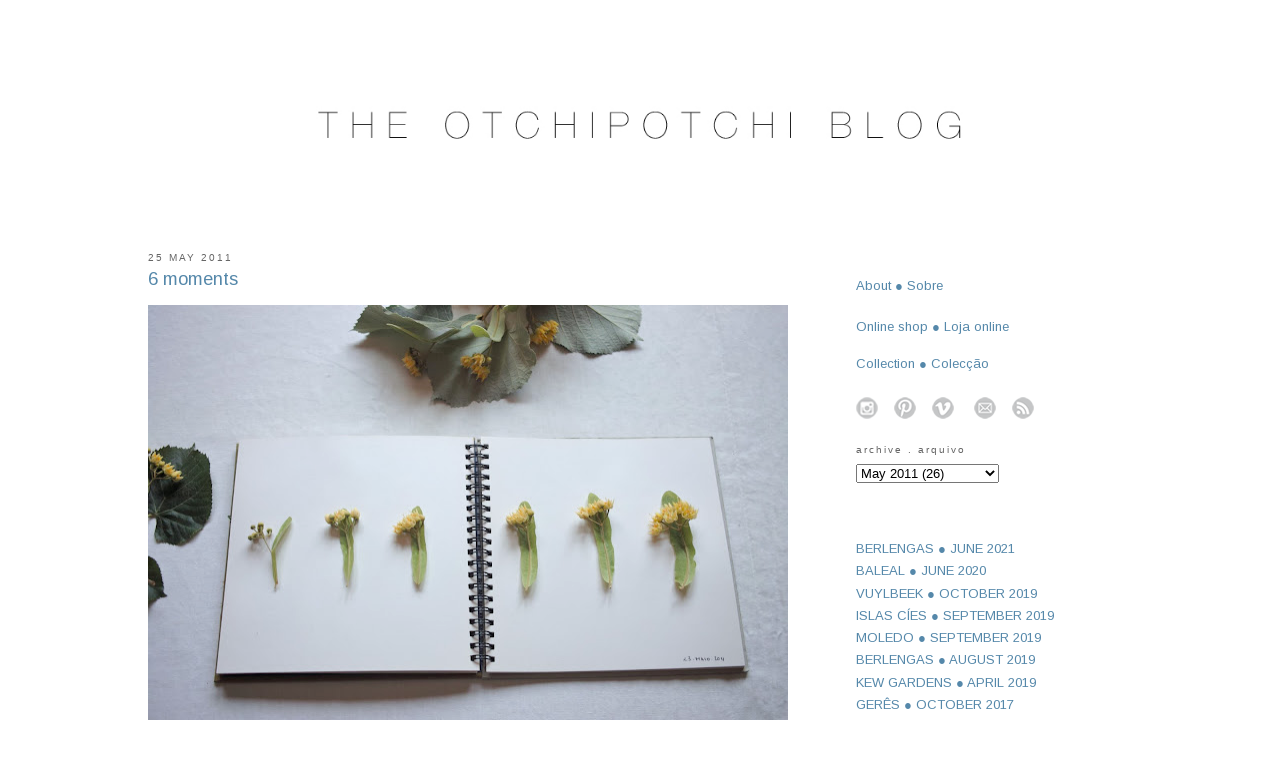

--- FILE ---
content_type: text/html; charset=UTF-8
request_url: http://www.otchipotchi.com/2011/05/6-moments.html
body_size: 11131
content:
<!DOCTYPE html>
<html dir='ltr' xmlns='http://www.w3.org/1999/xhtml' xmlns:b='http://www.google.com/2005/gml/b' xmlns:data='http://www.google.com/2005/gml/data' xmlns:expr='http://www.google.com/2005/gml/expr'>
<head>
<link href='https://www.blogger.com/static/v1/widgets/2944754296-widget_css_bundle.css' rel='stylesheet' type='text/css'/>
<meta content='text/html; charset=UTF-8' http-equiv='Content-Type'/>
<meta content='blogger' name='generator'/>
<link href='http://www.otchipotchi.com/favicon.ico' rel='icon' type='image/x-icon'/>
<link href='http://www.otchipotchi.com/2011/05/6-moments.html' rel='canonical'/>
<link rel="alternate" type="application/atom+xml" title="OTCHIPOTCHI - Atom" href="http://www.otchipotchi.com/feeds/posts/default" />
<link rel="alternate" type="application/rss+xml" title="OTCHIPOTCHI - RSS" href="http://www.otchipotchi.com/feeds/posts/default?alt=rss" />
<link rel="service.post" type="application/atom+xml" title="OTCHIPOTCHI - Atom" href="https://www.blogger.com/feeds/26519439/posts/default" />

<link rel="alternate" type="application/atom+xml" title="OTCHIPOTCHI - Atom" href="http://www.otchipotchi.com/feeds/8525395625767987328/comments/default" />
<!--Can't find substitution for tag [blog.ieCssRetrofitLinks]-->
<link href='https://blogger.googleusercontent.com/img/b/R29vZ2xl/AVvXsEi5biMOLlY1bze2V6Fc2EkCyoGTXZM-gsW2ItVVMtkeOUTFjhODSPBo39DLDP8XB_fU_RyH7Jb8sgCCziU6a12UURThSnetzO60CP83GVw6eWkkDbVtsQmy_LjZvd6jOikCHXee8Q/s640/SDIM5731.JPG' rel='image_src'/>
<meta content='http://www.otchipotchi.com/2011/05/6-moments.html' property='og:url'/>
<meta content='6 moments' property='og:title'/>
<meta content='      of a scented tilia ...   enjoy! *' property='og:description'/>
<meta content='https://blogger.googleusercontent.com/img/b/R29vZ2xl/AVvXsEi5biMOLlY1bze2V6Fc2EkCyoGTXZM-gsW2ItVVMtkeOUTFjhODSPBo39DLDP8XB_fU_RyH7Jb8sgCCziU6a12UURThSnetzO60CP83GVw6eWkkDbVtsQmy_LjZvd6jOikCHXee8Q/w1200-h630-p-k-no-nu/SDIM5731.JPG' property='og:image'/>
<title>
OTCHIPOTCHI: 6 moments
</title>
<style type='text/css'>@font-face{font-family:'Arimo';font-style:normal;font-weight:400;font-display:swap;src:url(//fonts.gstatic.com/s/arimo/v35/P5sfzZCDf9_T_3cV7NCUECyoxNk37cxcDRrBdwcoaaQwpBQ.woff2)format('woff2');unicode-range:U+0460-052F,U+1C80-1C8A,U+20B4,U+2DE0-2DFF,U+A640-A69F,U+FE2E-FE2F;}@font-face{font-family:'Arimo';font-style:normal;font-weight:400;font-display:swap;src:url(//fonts.gstatic.com/s/arimo/v35/P5sfzZCDf9_T_3cV7NCUECyoxNk37cxcBBrBdwcoaaQwpBQ.woff2)format('woff2');unicode-range:U+0301,U+0400-045F,U+0490-0491,U+04B0-04B1,U+2116;}@font-face{font-family:'Arimo';font-style:normal;font-weight:400;font-display:swap;src:url(//fonts.gstatic.com/s/arimo/v35/P5sfzZCDf9_T_3cV7NCUECyoxNk37cxcDBrBdwcoaaQwpBQ.woff2)format('woff2');unicode-range:U+1F00-1FFF;}@font-face{font-family:'Arimo';font-style:normal;font-weight:400;font-display:swap;src:url(//fonts.gstatic.com/s/arimo/v35/P5sfzZCDf9_T_3cV7NCUECyoxNk37cxcAxrBdwcoaaQwpBQ.woff2)format('woff2');unicode-range:U+0370-0377,U+037A-037F,U+0384-038A,U+038C,U+038E-03A1,U+03A3-03FF;}@font-face{font-family:'Arimo';font-style:normal;font-weight:400;font-display:swap;src:url(//fonts.gstatic.com/s/arimo/v35/P5sfzZCDf9_T_3cV7NCUECyoxNk37cxcAhrBdwcoaaQwpBQ.woff2)format('woff2');unicode-range:U+0307-0308,U+0590-05FF,U+200C-2010,U+20AA,U+25CC,U+FB1D-FB4F;}@font-face{font-family:'Arimo';font-style:normal;font-weight:400;font-display:swap;src:url(//fonts.gstatic.com/s/arimo/v35/P5sfzZCDf9_T_3cV7NCUECyoxNk37cxcDxrBdwcoaaQwpBQ.woff2)format('woff2');unicode-range:U+0102-0103,U+0110-0111,U+0128-0129,U+0168-0169,U+01A0-01A1,U+01AF-01B0,U+0300-0301,U+0303-0304,U+0308-0309,U+0323,U+0329,U+1EA0-1EF9,U+20AB;}@font-face{font-family:'Arimo';font-style:normal;font-weight:400;font-display:swap;src:url(//fonts.gstatic.com/s/arimo/v35/P5sfzZCDf9_T_3cV7NCUECyoxNk37cxcDhrBdwcoaaQwpBQ.woff2)format('woff2');unicode-range:U+0100-02BA,U+02BD-02C5,U+02C7-02CC,U+02CE-02D7,U+02DD-02FF,U+0304,U+0308,U+0329,U+1D00-1DBF,U+1E00-1E9F,U+1EF2-1EFF,U+2020,U+20A0-20AB,U+20AD-20C0,U+2113,U+2C60-2C7F,U+A720-A7FF;}@font-face{font-family:'Arimo';font-style:normal;font-weight:400;font-display:swap;src:url(//fonts.gstatic.com/s/arimo/v35/P5sfzZCDf9_T_3cV7NCUECyoxNk37cxcABrBdwcoaaQw.woff2)format('woff2');unicode-range:U+0000-00FF,U+0131,U+0152-0153,U+02BB-02BC,U+02C6,U+02DA,U+02DC,U+0304,U+0308,U+0329,U+2000-206F,U+20AC,U+2122,U+2191,U+2193,U+2212,U+2215,U+FEFF,U+FFFD;}</style>
<style id='page-skin-1' type='text/css'><!--
/*
-----------------------------------------------
Blogger Template Style
Name:     Minima
Date:     26 Feb 2004
Updated by: Blogger Team
----------------------------------------------- */
/* Variable definitions
====================
<Variable name="bgcolor" description="Page Background Color"
type="color" default="#fff">
<Variable name="textcolor" description="Text Color"
type="color" default="#333">
<Variable name="linkcolor" description="Link Color"
type="color" default="#58a">
<Variable name="pagetitlecolor" description="Blog Title Color"
type="color" default="#666">
<Variable name="descriptioncolor" description="Blog Description Color"
type="color" default="#999">
<Variable name="titlecolor" description="Post Title Color"
type="color" default="#c60">
<Variable name="bordercolor" description="Border Color"
type="color" default="#ccc">
<Variable name="sidebarcolor" description="Sidebar Title Color"
type="color" default="#999">
<Variable name="sidebartextcolor" description="Sidebar Text Color"
type="color" default="#666">
<Variable name="visitedlinkcolor" description="Visited Link Color"
type="color" default="#999">
<Variable name="bodyfont" description="Text Font"
type="font" default="normal normal 100% 'Trebuchet MS',Trebuchet,Arial,Verdana,Sans-serif">
<Variable name="headerfont" description="Sidebar Title Font"
type="font"
default="normal normal 78% 'Trebuchet MS',Trebuchet,Arial,Verdana,Sans-serif">
<Variable name="pagetitlefont" description="Blog Title Font"
type="font"
default="normal normal 200% Georgia, Serif">
<Variable name="descriptionfont" description="Blog Description Font"
type="font"
default="normal normal 78% 'Trebuchet MS', Trebuchet, Arial, Verdana, Sans-serif">
<Variable name="postfooterfont" description="Post Footer Font"
type="font"
default="normal normal 78% 'Trebuchet MS', Trebuchet, Arial, Verdana, Sans-serif">
<Variable name="startSide" description="Side where text starts in blog language"
type="automatic" default="left">
<Variable name="endSide" description="Side where text ends in blog language"
type="automatic" default="right">
*/
/* Use this with templates/template-twocol.html */
#navbar-iframe{opacity:0.0;filter:alpha(Opacity=0)}
#navbar-iframe:hover{opacity:1.0;filter:alpha(Opacity=100, FinishedOpacity=100)}
body {
background:#ffffff;
margin:0;
color:#333333;
font:x-small Georgia Serif;
font-size/* */:/**/small;
font-size: /**/small;
text-align: left;
}
a:link {
color:#5588aa;
text-decoration:none;
}
a:visited {
color:#5588aa;
text-decoration:none;
}
a:hover {
color:#5588aa;
text-decoration:underline;
}
a img {
border-width:0;
}
/* Header
-----------------------------------------------
*/
#header-wrapper {
width:660px;
margin:0 auto 0px;
border:1px solid #ffffff;
}
#header-inner {
background-position: center;
margin-left: auto;
margin-right: auto;
}
#header {
margin: 5px;
border: 1px solid #ffffff;
text-align: center;
color:#5588aa;
}
#header h1 {
margin:5px 5px 0;
padding:15px 20px .25em;
line-height:1.2em;
text-transform:uppercase;
letter-spacing:.2em;
font: normal normal 200% Georgia, Serif;
}
#header a {
color:#5588aa;
text-decoration:none;
}
#header a:hover {
color:#5588aa;
}
#header .description {
margin:0 5px 5px;
padding:0 20px 15px;
max-width:700px;
text-transform:uppercase;
letter-spacing:.2em;
line-height: 1.4em;
font: normal normal 78% 'Trebuchet MS', Trebuchet, Arial, Verdana, Sans-serif;
color: #999999;
}
#header img {
margin-left: auto;
margin-right: auto;
}
/* Outer-Wrapper
----------------------------------------------- */
#outer-wrapper {
width: 985px;
margin:0 auto;
padding:10px;
text-align:left;
font: normal normal 100% Arimo;
}
#main-wrapper {
width: 640px;
float: left;
word-wrap: break-word; /* fix for long text breaking sidebar float in IE */
overflow: hidden;     /* fix for long non-text content breaking IE sidebar float */
}
#sidebar-wrapper {
width: 272px;
padding:5px;
float: right;
word-wrap: break-word; /* fix for long text breaking sidebar float in IE */
overflow: hidden;      /* fix for long non-text content breaking IE sidebar float */
}
/* Headings
----------------------------------------------- */
h2 {
margin:1.5em 0 .75em;
font:normal normal 78% 'Trebuchet MS',Trebuchet,Arial,Verdana,Sans-serif;
line-height: 1.4em;
text-transform:lowercase;
letter-spacing:.2em;
color:#666666;
}
/* Posts
-----------------------------------------------
*/
h2.date-header {
margin:1.5em 0 .5em;
text-transform:uppercase;
}
.post {
margin: .0em 0 1.5em;
border-bottom:1px dotted #ffffff;
padding-bottom:1.5em;
}
.post h3 {
margin:.25em 0 0;
padding:0 0 4px;
font-size:140%;
font-weight:normal;
line-height:1em;
color:#5588aa;
}
.post h3 a, .post h3 a:visited, .post h3 strong {
display:block;
text-decoration:none;
color:#5588aa;
font-weight:normal;
}
.post h3 strong, .post h3 a:hover {
color:#333333;
}
.post-body {
margin:0 0 0em;
line-height:1.6em;
}
.post-body blockquote {
line-height:1em;
}
.post-footer {
margin: 0em 0;
color:#666666;
text-transform:lowercase;
letter-spacing:.3em;
font: normal normal 78% 'Trebuchet MS', Trebuchet, Arial, Verdana, Sans-serif;
line-height: 1.4em;
}
.comment-link {
margin-left:0em;
}
.post img {
padding:0px;
border:0px solid #ffffff;
}
.post blockquote {
margin:1em 20px;
}
.post blockquote p {
margin:.75em 0;
}
/* Comments
----------------------------------------------- */
#comments h4 {
margin:1em 0;
font-weight: bold;
line-height: 1.4em;
text-transform:uppercase;
letter-spacing:.2em;
color: #666666;
}
#comments-block {
margin:1em 0 1.5em;
line-height:1.6em;
}
#comments-block .comment-author {
margin:.5em 0;
}
#comments-block .comment-body {
margin:.25em 0 0;
}
#comments-block .comment-footer {
margin:-.25em 0 2em;
line-height: 1.4em;
text-transform:uppercase;
letter-spacing:.1em;
}
#comments-block .comment-body p {
margin:0 0 .75em;
}
.deleted-comment {
font-style:italic;
color:gray;
}
#blog-pager-newer-link {
float: left;
}
#blog-pager-older-link {
float: right;
}
#blog-pager {
text-align: center;
}
.feed-links {
clear: both;
line-height: 2.5em;
}
/* Sidebar Content
----------------------------------------------- */
.sidebar {
color: #666666;
line-height: 1.2em;
}
.sidebar ul {
list-style:none;
margin:0 0 0;
padding:0 0 0;
}
.sidebar li {
margin:0;
padding-top:0;
padding-right:0;
padding-bottom:.25em;
padding-left:15px;
text-indent:-15px;
line-height:1.5em;
}
.sidebar .widget, .main .widget {
border-bottom:1px dotted #ffffff;
margin:0 0 1.5em;
padding:0 0 0em;
}
.main .Blog {
border-bottom-width: 0;
}
/* Profile
----------------------------------------------- */
.profile-img {
float: left;
margin-top: 0;
margin-right: 5px;
margin-bottom: 5px;
margin-left: 0;
padding: 4px;
border: 1px solid #ffffff;
}
.profile-data {
margin:0;
text-transform:lowercase;
letter-spacing:.1em;
font: normal normal 78% 'Trebuchet MS', Trebuchet, Arial, Verdana, Sans-serif;
color: #666666;
font-weight: bold;
line-height: 1.6em;
}
.profile-datablock {
margin:.5em 0 .5em;
}
.profile-textblock {
margin: 0.5em 0;
line-height: 1.6em;
}
.profile-link {
font: normal normal 78% 'Trebuchet MS', Trebuchet, Arial, Verdana, Sans-serif;
text-transform: lowercase;
letter-spacing: .1em;
}
/* Footer
----------------------------------------------- */
#footer {
width:660px;
clear:both;
margin:0 auto;
padding-top:15px;
line-height: 1.6em;
text-transform:none;
letter-spacing:.1em;
text-align: center;
}
/*################MBT Pager ##########################*/
.mbt-pager { border-top: 2px dashed #ddd; border-bottom: 2px dashed #ddd;  margin-bottom: 10px;   overflow:hidden; padding:0px;}
.mbt-pager li.next { float: right; padding:0px; background:none; margin:0px;}
.mbt-pager li.next a { padding-left: 24px; }
.mbt-pager li.previous { margin:0px -2px 0px 0px; float: left;  border-right:1px solid #ddd; padding:0px; background:none;
}
.mbt-pager li.previous a { padding-right: 24px;  }
.mbt-pager li.next:hover, .mbt-pager li.previous:hover  {background:#333333; }
.mbt-pager li { width: 50%; display: inline; float: left; text-align: center; }
.mbt-pager li a { position: relative; min-height: 77px; display: block; padding: 15px 46px 15px; outline:none; text-decoration:none;}
.mbt-pager li i { color: #ccc; font-size: 18px; }
.mbt-pager li a strong { display: block; font-size: 20px; color: #ccc; letter-spacing: 0.5px; font-weight: bold; text-transform: uppercase; font-family:oswald, sans-serif, arial; margin-bottom:10px;}
.mbt-pager li a span { font-size: 15px; color: #666;  font-family:oswald,Helvetica, arial; margin:0px;}
.mbt-pager li a:hover span,
.mbt-pager li a:hover i { color: #ffffff; }
.mbt-pager li.previous i { float:left; margin-top:15%; margin-left:5%; }
.mbt-pager li.next i { float: right;
margin-top: 15%;
margin-right: 5%; }
.mbt-pager li.next i, .mbt-pager li.previous i ,
.mbt-pager li.next,  .mbt-pager li.previous{
-webkit-transition-property: background color; -webkit-transition-duration: 0.4s; -webkit-transition-timing-function: ease-out;
-moz-transition-property: background color; -moz-transition-duration: 0.4s; -moz-transition-timing-function: ease-out;
-o-transition-property: background color; -o-transition-duration: 0.4s; -o-transition-timing-function: ease-out;
transition-property: background color; transition-duration: 0.4s; transition-timing-function: ease-out; }
.fa-chevron-right {padding-right:0px;}
.main-inner .column-left-inner, .main-inner .column-right-inner {text-align: center;}
#header-inner {
text-align: center !important;
}
#header-inner img {
margin: 0 auto !important;
max-width: 100%;
height: auto
}
--></style>
<link href='https://www.blogger.com/dyn-css/authorization.css?targetBlogID=26519439&amp;zx=ecfc8593-73fd-4d63-90d5-4dc7a935e842' media='none' onload='if(media!=&#39;all&#39;)media=&#39;all&#39;' rel='stylesheet'/><noscript><link href='https://www.blogger.com/dyn-css/authorization.css?targetBlogID=26519439&amp;zx=ecfc8593-73fd-4d63-90d5-4dc7a935e842' rel='stylesheet'/></noscript>
<meta name='google-adsense-platform-account' content='ca-host-pub-1556223355139109'/>
<meta name='google-adsense-platform-domain' content='blogspot.com'/>

</head>
<body>
<div class='navbar section' id='navbar'><div class='widget Navbar' data-version='1' id='Navbar1'><script type="text/javascript">
    function setAttributeOnload(object, attribute, val) {
      if(window.addEventListener) {
        window.addEventListener('load',
          function(){ object[attribute] = val; }, false);
      } else {
        window.attachEvent('onload', function(){ object[attribute] = val; });
      }
    }
  </script>
<div id="navbar-iframe-container"></div>
<script type="text/javascript" src="https://apis.google.com/js/platform.js"></script>
<script type="text/javascript">
      gapi.load("gapi.iframes:gapi.iframes.style.bubble", function() {
        if (gapi.iframes && gapi.iframes.getContext) {
          gapi.iframes.getContext().openChild({
              url: 'https://www.blogger.com/navbar/26519439?po\x3d8525395625767987328\x26origin\x3dhttp://www.otchipotchi.com',
              where: document.getElementById("navbar-iframe-container"),
              id: "navbar-iframe"
          });
        }
      });
    </script><script type="text/javascript">
(function() {
var script = document.createElement('script');
script.type = 'text/javascript';
script.src = '//pagead2.googlesyndication.com/pagead/js/google_top_exp.js';
var head = document.getElementsByTagName('head')[0];
if (head) {
head.appendChild(script);
}})();
</script>
</div></div>
<div id='outer-wrapper'>
<div id='wrap2'>
<!-- skip links for text browsers -->
<span id='skiplinks' style='display:none;'>
<a href='#main'>
            skip to main 
          </a>
<a href='#sidebar'>
            skip to sidebar
          </a>
</span>
<div id='header-wrapper'>
<div class='header section' id='header'><div class='widget Header' data-version='1' id='Header1'>
<div id='header-inner'>
<a href='http://www.otchipotchi.com/' style='display: block'>
<img alt='OTCHIPOTCHI' height='198px; ' id='Header1_headerimg' src='https://blogger.googleusercontent.com/img/b/R29vZ2xl/AVvXsEh-ygLoIXLRYIJtJh8xtoUThnF9XzoOUSDHNxKIKIT2zZtnLtfJJxkZH3_CZVmRwKWpwsvISlloeAWX6rM4VbufJt7w4QRb1UpscMqPWMOzd0JsbgW1MQRAK_B51R5c2RF4sr-8/s1600/Blog.jpg' style='display: block' width='794px; '/>
</a>
<div class='descriptionwrapper'>
<p class='description'>
<span>
</span>
</p>
</div>
</div>
</div></div>
</div>
<div id='content-wrapper'>
<div id='crosscol-wrapper' style='text-align:center'>
<div class='crosscol no-items section' id='crosscol'></div>
</div>
<div id='main-wrapper'>
<div class='main section' id='main'><div class='widget Blog' data-version='1' id='Blog1'>
<div class='blog-posts hfeed'>
<!--Can't find substitution for tag [defaultAdStart]-->

                          <div class="date-outer">
                        
<h2 class='date-header'>
<span>
25 May 2011
</span>
</h2>

                          <div class="date-posts">
                        
<div class='post-outer'>
<div class='post'>
<a name='8525395625767987328'></a>
<h3 class='post-title'>
<a href='http://www.otchipotchi.com/2011/05/6-moments.html'>
6 moments
</a>
</h3>
<div class='post-header-line-1'></div>
<div class='post-body'>
<p>
<a href="https://blogger.googleusercontent.com/img/b/R29vZ2xl/AVvXsEi5biMOLlY1bze2V6Fc2EkCyoGTXZM-gsW2ItVVMtkeOUTFjhODSPBo39DLDP8XB_fU_RyH7Jb8sgCCziU6a12UURThSnetzO60CP83GVw6eWkkDbVtsQmy_LjZvd6jOikCHXee8Q/s1600/SDIM5731.JPG" imageanchor="1" style="margin-left: 0em; margin-right: 0em;"><img border="0" height="426" src="https://blogger.googleusercontent.com/img/b/R29vZ2xl/AVvXsEi5biMOLlY1bze2V6Fc2EkCyoGTXZM-gsW2ItVVMtkeOUTFjhODSPBo39DLDP8XB_fU_RyH7Jb8sgCCziU6a12UURThSnetzO60CP83GVw6eWkkDbVtsQmy_LjZvd6jOikCHXee8Q/s640/SDIM5731.JPG" width="640" /></a><br />
<a href="https://blogger.googleusercontent.com/img/b/R29vZ2xl/AVvXsEgV0_J6I1OeTTdawBfqIMj9EKNTlqBYBJ0GreQIV1YkyMEoK070d1UdRkZt50Ro8cCiyC-_4NdCEIPlmksv03JgEPz_UhyphenhyphenmqmPkSfm5eXtXGZ6jl_hvBQ1xnCSix_EviEOGDUWQ8g/s1600/SDIM5733.JPG" imageanchor="1" style="margin-left: 0em; margin-right: 0em;"><img border="0" height="426" src="https://blogger.googleusercontent.com/img/b/R29vZ2xl/AVvXsEgV0_J6I1OeTTdawBfqIMj9EKNTlqBYBJ0GreQIV1YkyMEoK070d1UdRkZt50Ro8cCiyC-_4NdCEIPlmksv03JgEPz_UhyphenhyphenmqmPkSfm5eXtXGZ6jl_hvBQ1xnCSix_EviEOGDUWQ8g/s640/SDIM5733.JPG" width="640" /></a><br />
<a href="https://blogger.googleusercontent.com/img/b/R29vZ2xl/AVvXsEgM-7naMSMHtCu1I_nzbfEb8mpKHXdIDuVQBFLIYxmArqtXvfy2OoLyVfY_7Y4n1ETRNNG94MTB_PTuVzeZX35XNh_zNKUt_-Fbac4srQpgj4pcxWITk8lhKab-Z63esgxVYOYCWg/s1600/SDIM5736.JPG" imageanchor="1" style="margin-left: 0em; margin-right: 0em;"><img border="0" height="426" src="https://blogger.googleusercontent.com/img/b/R29vZ2xl/AVvXsEgM-7naMSMHtCu1I_nzbfEb8mpKHXdIDuVQBFLIYxmArqtXvfy2OoLyVfY_7Y4n1ETRNNG94MTB_PTuVzeZX35XNh_zNKUt_-Fbac4srQpgj4pcxWITk8lhKab-Z63esgxVYOYCWg/s640/SDIM5736.JPG" width="640" /></a><br />
<a href="https://blogger.googleusercontent.com/img/b/R29vZ2xl/AVvXsEjP0H-2L4APqXUfMCzEa1dDyNW5XtfAlGUs1qL95eD_rkmboFtL7li0RxeZJRCY9keac7MOm13ezsLrts1UOj0GCgWxT8I9XWmg-GvQQtvmziNuARoYlTgXLmgo8hAVzUizY8Mlyw/s1600/SDIM5737.JPG" imageanchor="1" style="margin-left: 0em; margin-right: 0em;"><img border="0" height="426" src="https://blogger.googleusercontent.com/img/b/R29vZ2xl/AVvXsEjP0H-2L4APqXUfMCzEa1dDyNW5XtfAlGUs1qL95eD_rkmboFtL7li0RxeZJRCY9keac7MOm13ezsLrts1UOj0GCgWxT8I9XWmg-GvQQtvmziNuARoYlTgXLmgo8hAVzUizY8Mlyw/s640/SDIM5737.JPG" width="640" /></a><br />
<a href="https://blogger.googleusercontent.com/img/b/R29vZ2xl/AVvXsEgbFsQcaZV0AcbjvaOW8DcCDFqB04oeSjWaeTkzyGxRqZsMoUzSfdDl_vKpZ5dwuh8AZr0BXQnDedCU-iHMADWdrhBOJO3OKe7cqTa93WaLr5u0P_rtTvwdmDK9tyaMolrODvLQEQ/s1600/SDIM5738.JPG" imageanchor="1" style="margin-left: 0em; margin-right: 0em;"><img border="0" height="426" src="https://blogger.googleusercontent.com/img/b/R29vZ2xl/AVvXsEgbFsQcaZV0AcbjvaOW8DcCDFqB04oeSjWaeTkzyGxRqZsMoUzSfdDl_vKpZ5dwuh8AZr0BXQnDedCU-iHMADWdrhBOJO3OKe7cqTa93WaLr5u0P_rtTvwdmDK9tyaMolrODvLQEQ/s640/SDIM5738.JPG" width="640" /></a><br />
<a href="https://blogger.googleusercontent.com/img/b/R29vZ2xl/AVvXsEhDQF921awwsRWsLgqDoNTXn4UbsCc8JJYip41jd3hcFNMzv3aSvhHmG-ezE14MPrLU3nphniwP7K8Jz9Pihbne23yk78fzpvhl44kMbEdAXSQPIiL1ayBhUdhQxAYLbz4DYAmtNg/s1600/SDIM5739.JPG" imageanchor="1" style="margin-left: 0em; margin-right: 0em;"><img border="0" height="426" src="https://blogger.googleusercontent.com/img/b/R29vZ2xl/AVvXsEhDQF921awwsRWsLgqDoNTXn4UbsCc8JJYip41jd3hcFNMzv3aSvhHmG-ezE14MPrLU3nphniwP7K8Jz9Pihbne23yk78fzpvhl44kMbEdAXSQPIiL1ayBhUdhQxAYLbz4DYAmtNg/s640/SDIM5739.JPG" width="640" /></a><br />
of a scented tilia ... <br />
<br />
enjoy! *
</p>
<div style='clear: both;'></div>
</div>
<div class='post-footer'>
<p class='post-footer-line post-footer-line-1'>
<span class='post-author'>
</span>
<span class='post-comment-link'>
</span>
<span class='post-icons'>
</span>
</p>
<p class='post-footer-line post-footer-line-2'>
<span class='post-labels'>
labels
<a href='http://www.otchipotchi.com/search/label/herbarium' rel='tag'>
herbarium
</a>
</span>
</p>
<p class='post-footer-line post-footer-line-3'></p>
</div>
</div>
<div class='comments' id='comments'>
<a name='comments'></a>
<div id='backlinks-container'>
<div id='Blog1_backlinks-container'>
</div>
</div>
</div>
</div>

                        </div></div>
                      
<!--Can't find substitution for tag [adEnd]-->
</div>
<div class='blog-pager' id='blog-pager'>
<span id='blog-pager-newer-link'>
<a class='blog-pager-newer-link' href='http://www.otchipotchi.com/2011/05/1-moment.html' id='Blog1_blog-pager-newer-link' title='Newer Post'>
Newer Post
</a>
</span>
<span id='blog-pager-older-link'>
<a class='blog-pager-older-link' href='http://www.otchipotchi.com/2011/05/jacaranda.html' id='Blog1_blog-pager-older-link' title='Older Post'>
Older Post
</a>
</span>
<a class='home-link' href='http://www.otchipotchi.com/'>
Home
</a>
</div>
<div class='clear'></div>
<div class='post-feeds'>
</div>
</div></div>
</div>
<div id='sidebar-wrapper'>
<div class='sidebar section' id='sidebar'>
<div class='widget Text' data-version='1' id='Text2'>
<div class='widget-content'>
<br />
</div>
<div class='clear'></div>
</div><div class='widget PageList' data-version='1' id='PageList3'>
<div class='widget-content'>
<ul>
<li>
<a href='http://www.otchipotchi.com/p/about_17.html'>
About &#9679; Sobre
</a>
</li>
</ul>
<div class='clear'></div>
</div>
</div><div class='widget Text' data-version='1' id='Text1'>
<div class='widget-content'>
<a href="http://shop.otchipotchi.com/" target="_blank">Online shop &#9679; Loja online<br /></a>
</div>
<div class='clear'></div>
</div><div class='widget PageList' data-version='1' id='PageList1'>
<div class='widget-content'>
<ul>
<li>
<a href='http://www.otchipotchi.com/p/blog-page_1.html'>Collection &#9679; Colecção</a>
</li>
</ul>
<div class='clear'></div>
</div>
</div><div class='widget HTML' data-version='1' id='HTML2'>
<div class='widget-content'>
<a href="https://www.instagram.com/otchipotchi/" target="_blank"><img alt="https://www.instagram.com/otchipotchi/" border="0" src="https://blogger.googleusercontent.com/img/b/R29vZ2xl/AVvXsEg9h-Aw7PbuChWChTWHwyoETcGHMnQ8UU-ROgC_rOqjQPrH97Q37vTGJXe-zOOBEOtJEPeS-N7gHIOPL_Mn_QNg2CiAxk22BVH7WAVEiwu5qTQuupTZmJeW1_0qdhvc2JXlSj7O/s320/instagram.png" / /></a> <span =""  style="color:white;">o</span> <a href="https://pt.pinterest.com/pvotchipotchi/" target="_blank"><img alt="https://pt.pinterest.com/pvotchipotchi/" border="0" src="https://blogger.googleusercontent.com/img/b/R29vZ2xl/AVvXsEjALLHOsrB4EPAerndUXognQp6XPf_5zJK2ldcIl2sq_g_nADnhUj_m4aTl5Sj_-Z8tZDZBhEE177SS84i86oTgRTLK7BP_bSNrhAODE-QtEfxSXBnmYLq__P1HzNQsiF71nAjY/s200/pinterest.png" / /></a> <span style="color: white;">o</span> <a href="https://vimeo.com/paulavalentim" target="_blank"><img alt="https://vimeo.com/paulavalentim" border="0" src="https://blogger.googleusercontent.com/img/b/R29vZ2xl/AVvXsEjWXduqxrcvEKpyc6-dDJhF6pZLxKYx9XcYgJWcuS8U3wYFnp7UDBg8acvkFJpDoCVzDkzkeDiWNezoUDgUO1rsDhNhs87qBQ1HRCKXVZ54eGVYJuzIIB6awsq590r1__rqJRQO/s200/vimeo.png" /></a><span style="color: white;">o</span><span =""  style="color:white;">o</span> <a href="mailto:otchipotchi@gmail.com"><img border="0" src="https://blogger.googleusercontent.com/img/b/R29vZ2xl/AVvXsEhvVj7KRULKd-ESBU_b5I9f1acHuYKDIYJZruJ92SERyUGMDJyKBL35Vwz3tuiXuuDA6euRYUMGTnY8JDdsf45ZfOqhz2Rz3cF__vNVwgH1C4_8Pc8A8aAlhjVsMQWAWbklaA9L/s200/mail.png" / /></a> <span =""  style="color:white;">o</span> <a href="http://www.otchipotchi.com/feeds/posts/default?alt=rss" target="_blank"><img alt="http://www.otchipotchi.com/feeds/posts/default?alt=rss" border="0" src="https://blogger.googleusercontent.com/img/b/R29vZ2xl/AVvXsEjbD1cihc5Uouu1zdY1MlojH3Z0_yoGtvK7mG5jsu8Uv8YLosv4oS1zawprKZl9LKNyrRYUWwTtIxllUa4UoM_R15mMULKWQBSgVtfZajLQ0pcIwyHbxMwiyc9TGnCNJO6oOi-e/s200/rss.png" / /></a>
</div>
<div class='clear'></div>
</div><div class='widget BlogArchive' data-version='1' id='BlogArchive1'>
<h2>Archive . Arquivo</h2>
<div class='widget-content'>
<div id='ArchiveList'>
<div id='BlogArchive1_ArchiveList'>
<select id='BlogArchive1_ArchiveMenu'>
<option value=''>Archive . Arquivo</option>
<option value='http://www.otchipotchi.com/2026/01/'>January 2026 (5)</option>
<option value='http://www.otchipotchi.com/2025/12/'>December 2025 (4)</option>
<option value='http://www.otchipotchi.com/2025/11/'>November 2025 (4)</option>
<option value='http://www.otchipotchi.com/2025/10/'>October 2025 (21)</option>
<option value='http://www.otchipotchi.com/2025/09/'>September 2025 (12)</option>
<option value='http://www.otchipotchi.com/2025/08/'>August 2025 (2)</option>
<option value='http://www.otchipotchi.com/2025/06/'>June 2025 (5)</option>
<option value='http://www.otchipotchi.com/2025/05/'>May 2025 (3)</option>
<option value='http://www.otchipotchi.com/2025/02/'>February 2025 (1)</option>
<option value='http://www.otchipotchi.com/2025/01/'>January 2025 (10)</option>
<option value='http://www.otchipotchi.com/2024/12/'>December 2024 (7)</option>
<option value='http://www.otchipotchi.com/2024/11/'>November 2024 (1)</option>
<option value='http://www.otchipotchi.com/2024/10/'>October 2024 (4)</option>
<option value='http://www.otchipotchi.com/2024/09/'>September 2024 (1)</option>
<option value='http://www.otchipotchi.com/2024/07/'>July 2024 (3)</option>
<option value='http://www.otchipotchi.com/2024/06/'>June 2024 (2)</option>
<option value='http://www.otchipotchi.com/2024/05/'>May 2024 (3)</option>
<option value='http://www.otchipotchi.com/2024/03/'>March 2024 (2)</option>
<option value='http://www.otchipotchi.com/2024/02/'>February 2024 (10)</option>
<option value='http://www.otchipotchi.com/2024/01/'>January 2024 (10)</option>
<option value='http://www.otchipotchi.com/2023/12/'>December 2023 (2)</option>
<option value='http://www.otchipotchi.com/2023/06/'>June 2023 (22)</option>
<option value='http://www.otchipotchi.com/2023/05/'>May 2023 (25)</option>
<option value='http://www.otchipotchi.com/2023/04/'>April 2023 (1)</option>
<option value='http://www.otchipotchi.com/2023/03/'>March 2023 (5)</option>
<option value='http://www.otchipotchi.com/2023/02/'>February 2023 (23)</option>
<option value='http://www.otchipotchi.com/2023/01/'>January 2023 (32)</option>
<option value='http://www.otchipotchi.com/2022/11/'>November 2022 (2)</option>
<option value='http://www.otchipotchi.com/2022/10/'>October 2022 (3)</option>
<option value='http://www.otchipotchi.com/2022/09/'>September 2022 (2)</option>
<option value='http://www.otchipotchi.com/2022/06/'>June 2022 (1)</option>
<option value='http://www.otchipotchi.com/2022/04/'>April 2022 (2)</option>
<option value='http://www.otchipotchi.com/2022/03/'>March 2022 (10)</option>
<option value='http://www.otchipotchi.com/2022/02/'>February 2022 (6)</option>
<option value='http://www.otchipotchi.com/2022/01/'>January 2022 (2)</option>
<option value='http://www.otchipotchi.com/2021/10/'>October 2021 (2)</option>
<option value='http://www.otchipotchi.com/2021/09/'>September 2021 (7)</option>
<option value='http://www.otchipotchi.com/2021/08/'>August 2021 (12)</option>
<option value='http://www.otchipotchi.com/2021/07/'>July 2021 (20)</option>
<option value='http://www.otchipotchi.com/2021/06/'>June 2021 (1)</option>
<option value='http://www.otchipotchi.com/2021/05/'>May 2021 (2)</option>
<option value='http://www.otchipotchi.com/2021/04/'>April 2021 (2)</option>
<option value='http://www.otchipotchi.com/2021/01/'>January 2021 (2)</option>
<option value='http://www.otchipotchi.com/2020/08/'>August 2020 (8)</option>
<option value='http://www.otchipotchi.com/2020/06/'>June 2020 (2)</option>
<option value='http://www.otchipotchi.com/2020/05/'>May 2020 (1)</option>
<option value='http://www.otchipotchi.com/2020/04/'>April 2020 (14)</option>
<option value='http://www.otchipotchi.com/2020/02/'>February 2020 (10)</option>
<option value='http://www.otchipotchi.com/2020/01/'>January 2020 (5)</option>
<option value='http://www.otchipotchi.com/2019/10/'>October 2019 (1)</option>
<option value='http://www.otchipotchi.com/2019/09/'>September 2019 (2)</option>
<option value='http://www.otchipotchi.com/2019/06/'>June 2019 (9)</option>
<option value='http://www.otchipotchi.com/2019/05/'>May 2019 (1)</option>
<option value='http://www.otchipotchi.com/2019/04/'>April 2019 (4)</option>
<option value='http://www.otchipotchi.com/2019/02/'>February 2019 (6)</option>
<option value='http://www.otchipotchi.com/2019/01/'>January 2019 (2)</option>
<option value='http://www.otchipotchi.com/2018/12/'>December 2018 (7)</option>
<option value='http://www.otchipotchi.com/2018/11/'>November 2018 (14)</option>
<option value='http://www.otchipotchi.com/2018/10/'>October 2018 (5)</option>
<option value='http://www.otchipotchi.com/2018/09/'>September 2018 (7)</option>
<option value='http://www.otchipotchi.com/2018/08/'>August 2018 (8)</option>
<option value='http://www.otchipotchi.com/2018/07/'>July 2018 (1)</option>
<option value='http://www.otchipotchi.com/2018/06/'>June 2018 (23)</option>
<option value='http://www.otchipotchi.com/2018/05/'>May 2018 (21)</option>
<option value='http://www.otchipotchi.com/2018/04/'>April 2018 (20)</option>
<option value='http://www.otchipotchi.com/2018/03/'>March 2018 (41)</option>
<option value='http://www.otchipotchi.com/2018/02/'>February 2018 (19)</option>
<option value='http://www.otchipotchi.com/2018/01/'>January 2018 (24)</option>
<option value='http://www.otchipotchi.com/2017/12/'>December 2017 (13)</option>
<option value='http://www.otchipotchi.com/2017/11/'>November 2017 (15)</option>
<option value='http://www.otchipotchi.com/2017/10/'>October 2017 (11)</option>
<option value='http://www.otchipotchi.com/2017/09/'>September 2017 (13)</option>
<option value='http://www.otchipotchi.com/2017/08/'>August 2017 (4)</option>
<option value='http://www.otchipotchi.com/2017/07/'>July 2017 (8)</option>
<option value='http://www.otchipotchi.com/2017/06/'>June 2017 (11)</option>
<option value='http://www.otchipotchi.com/2017/05/'>May 2017 (14)</option>
<option value='http://www.otchipotchi.com/2017/04/'>April 2017 (25)</option>
<option value='http://www.otchipotchi.com/2017/03/'>March 2017 (26)</option>
<option value='http://www.otchipotchi.com/2017/02/'>February 2017 (9)</option>
<option value='http://www.otchipotchi.com/2017/01/'>January 2017 (14)</option>
<option value='http://www.otchipotchi.com/2016/12/'>December 2016 (16)</option>
<option value='http://www.otchipotchi.com/2016/11/'>November 2016 (12)</option>
<option value='http://www.otchipotchi.com/2016/10/'>October 2016 (12)</option>
<option value='http://www.otchipotchi.com/2016/09/'>September 2016 (20)</option>
<option value='http://www.otchipotchi.com/2016/08/'>August 2016 (18)</option>
<option value='http://www.otchipotchi.com/2016/07/'>July 2016 (18)</option>
<option value='http://www.otchipotchi.com/2016/06/'>June 2016 (15)</option>
<option value='http://www.otchipotchi.com/2016/05/'>May 2016 (15)</option>
<option value='http://www.otchipotchi.com/2016/04/'>April 2016 (12)</option>
<option value='http://www.otchipotchi.com/2016/03/'>March 2016 (2)</option>
<option value='http://www.otchipotchi.com/2016/02/'>February 2016 (10)</option>
<option value='http://www.otchipotchi.com/2016/01/'>January 2016 (17)</option>
<option value='http://www.otchipotchi.com/2015/12/'>December 2015 (15)</option>
<option value='http://www.otchipotchi.com/2015/11/'>November 2015 (8)</option>
<option value='http://www.otchipotchi.com/2015/10/'>October 2015 (20)</option>
<option value='http://www.otchipotchi.com/2015/09/'>September 2015 (26)</option>
<option value='http://www.otchipotchi.com/2015/06/'>June 2015 (11)</option>
<option value='http://www.otchipotchi.com/2015/05/'>May 2015 (22)</option>
<option value='http://www.otchipotchi.com/2015/04/'>April 2015 (21)</option>
<option value='http://www.otchipotchi.com/2015/03/'>March 2015 (11)</option>
<option value='http://www.otchipotchi.com/2015/02/'>February 2015 (15)</option>
<option value='http://www.otchipotchi.com/2015/01/'>January 2015 (13)</option>
<option value='http://www.otchipotchi.com/2014/12/'>December 2014 (9)</option>
<option value='http://www.otchipotchi.com/2014/11/'>November 2014 (15)</option>
<option value='http://www.otchipotchi.com/2014/10/'>October 2014 (2)</option>
<option value='http://www.otchipotchi.com/2014/09/'>September 2014 (4)</option>
<option value='http://www.otchipotchi.com/2014/07/'>July 2014 (1)</option>
<option value='http://www.otchipotchi.com/2014/06/'>June 2014 (1)</option>
<option value='http://www.otchipotchi.com/2014/05/'>May 2014 (10)</option>
<option value='http://www.otchipotchi.com/2014/04/'>April 2014 (2)</option>
<option value='http://www.otchipotchi.com/2014/03/'>March 2014 (2)</option>
<option value='http://www.otchipotchi.com/2014/02/'>February 2014 (1)</option>
<option value='http://www.otchipotchi.com/2014/01/'>January 2014 (6)</option>
<option value='http://www.otchipotchi.com/2013/12/'>December 2013 (3)</option>
<option value='http://www.otchipotchi.com/2013/11/'>November 2013 (7)</option>
<option value='http://www.otchipotchi.com/2013/10/'>October 2013 (7)</option>
<option value='http://www.otchipotchi.com/2013/09/'>September 2013 (3)</option>
<option value='http://www.otchipotchi.com/2013/08/'>August 2013 (3)</option>
<option value='http://www.otchipotchi.com/2013/07/'>July 2013 (9)</option>
<option value='http://www.otchipotchi.com/2013/06/'>June 2013 (12)</option>
<option value='http://www.otchipotchi.com/2013/05/'>May 2013 (17)</option>
<option value='http://www.otchipotchi.com/2013/04/'>April 2013 (9)</option>
<option value='http://www.otchipotchi.com/2013/03/'>March 2013 (18)</option>
<option value='http://www.otchipotchi.com/2013/02/'>February 2013 (13)</option>
<option value='http://www.otchipotchi.com/2013/01/'>January 2013 (19)</option>
<option value='http://www.otchipotchi.com/2012/12/'>December 2012 (23)</option>
<option value='http://www.otchipotchi.com/2012/11/'>November 2012 (12)</option>
<option value='http://www.otchipotchi.com/2012/10/'>October 2012 (22)</option>
<option value='http://www.otchipotchi.com/2012/09/'>September 2012 (21)</option>
<option value='http://www.otchipotchi.com/2012/08/'>August 2012 (18)</option>
<option value='http://www.otchipotchi.com/2012/07/'>July 2012 (22)</option>
<option value='http://www.otchipotchi.com/2012/06/'>June 2012 (18)</option>
<option value='http://www.otchipotchi.com/2012/05/'>May 2012 (19)</option>
<option value='http://www.otchipotchi.com/2012/04/'>April 2012 (21)</option>
<option value='http://www.otchipotchi.com/2012/03/'>March 2012 (15)</option>
<option value='http://www.otchipotchi.com/2012/02/'>February 2012 (12)</option>
<option value='http://www.otchipotchi.com/2012/01/'>January 2012 (16)</option>
<option value='http://www.otchipotchi.com/2011/12/'>December 2011 (17)</option>
<option value='http://www.otchipotchi.com/2011/11/'>November 2011 (12)</option>
<option value='http://www.otchipotchi.com/2011/10/'>October 2011 (16)</option>
<option value='http://www.otchipotchi.com/2011/09/'>September 2011 (16)</option>
<option value='http://www.otchipotchi.com/2011/08/'>August 2011 (12)</option>
<option value='http://www.otchipotchi.com/2011/07/'>July 2011 (16)</option>
<option value='http://www.otchipotchi.com/2011/06/'>June 2011 (10)</option>
<option value='http://www.otchipotchi.com/2011/05/'>May 2011 (26)</option>
<option value='http://www.otchipotchi.com/2011/04/'>April 2011 (18)</option>
<option value='http://www.otchipotchi.com/2011/03/'>March 2011 (21)</option>
<option value='http://www.otchipotchi.com/2011/02/'>February 2011 (24)</option>
<option value='http://www.otchipotchi.com/2011/01/'>January 2011 (25)</option>
<option value='http://www.otchipotchi.com/2010/12/'>December 2010 (22)</option>
<option value='http://www.otchipotchi.com/2010/11/'>November 2010 (27)</option>
<option value='http://www.otchipotchi.com/2010/10/'>October 2010 (23)</option>
<option value='http://www.otchipotchi.com/2010/09/'>September 2010 (27)</option>
<option value='http://www.otchipotchi.com/2010/08/'>August 2010 (24)</option>
<option value='http://www.otchipotchi.com/2010/07/'>July 2010 (22)</option>
<option value='http://www.otchipotchi.com/2010/06/'>June 2010 (18)</option>
<option value='http://www.otchipotchi.com/2010/05/'>May 2010 (17)</option>
<option value='http://www.otchipotchi.com/2010/04/'>April 2010 (14)</option>
<option value='http://www.otchipotchi.com/2010/03/'>March 2010 (23)</option>
<option value='http://www.otchipotchi.com/2010/02/'>February 2010 (25)</option>
<option value='http://www.otchipotchi.com/2010/01/'>January 2010 (16)</option>
<option value='http://www.otchipotchi.com/2009/12/'>December 2009 (13)</option>
<option value='http://www.otchipotchi.com/2009/11/'>November 2009 (2)</option>
<option value='http://www.otchipotchi.com/2009/10/'>October 2009 (1)</option>
<option value='http://www.otchipotchi.com/2009/08/'>August 2009 (2)</option>
<option value='http://www.otchipotchi.com/2009/05/'>May 2009 (2)</option>
<option value='http://www.otchipotchi.com/2009/04/'>April 2009 (3)</option>
<option value='http://www.otchipotchi.com/2009/03/'>March 2009 (10)</option>
<option value='http://www.otchipotchi.com/2009/02/'>February 2009 (2)</option>
<option value='http://www.otchipotchi.com/2008/03/'>March 2008 (1)</option>
<option value='http://www.otchipotchi.com/2007/12/'>December 2007 (7)</option>
<option value='http://www.otchipotchi.com/2007/10/'>October 2007 (1)</option>
<option value='http://www.otchipotchi.com/2007/09/'>September 2007 (2)</option>
<option value='http://www.otchipotchi.com/2007/08/'>August 2007 (1)</option>
<option value='http://www.otchipotchi.com/2007/06/'>June 2007 (2)</option>
<option value='http://www.otchipotchi.com/2007/05/'>May 2007 (1)</option>
<option value='http://www.otchipotchi.com/2007/03/'>March 2007 (1)</option>
<option value='http://www.otchipotchi.com/2007/02/'>February 2007 (1)</option>
<option value='http://www.otchipotchi.com/2006/11/'>November 2006 (1)</option>
<option value='http://www.otchipotchi.com/2006/09/'>September 2006 (1)</option>
<option value='http://www.otchipotchi.com/2006/05/'>May 2006 (1)</option>
<option value='http://www.otchipotchi.com/2006/04/'>April 2006 (2)</option>
<option value='http://www.otchipotchi.com/2005/09/'>September 2005 (2)</option>
<option value='http://www.otchipotchi.com/2005/08/'>August 2005 (4)</option>
<option value='http://www.otchipotchi.com/2005/07/'>July 2005 (5)</option>
</select>
</div>
</div>
<div class='clear'></div>
</div>
</div><div class='widget Text' data-version='1' id='Text6'>
<div class='widget-content'>
<br />
</div>
<div class='clear'></div>
</div><div class='widget PageList' data-version='1' id='PageList5'>
<div class='widget-content'>
<ul>
<li>
<a href='http://www.otchipotchi.com/p/berlengas-june-2021.html'>BERLENGAS &#9679; JUNE 2021</a>
</li>
<li>
<a href='http://www.otchipotchi.com/p/baleal-june-2020.html'>BALEAL &#9679; JUNE 2020</a>
</li>
<li>
<a href='http://www.otchipotchi.com/p/r-reserve-naturelle-du-vuylbeek.html'>VUYLBEEK &#9679; OCTOBER 2019</a>
</li>
<li>
<a href='http://www.otchipotchi.com/p/blog-page_14.html'>ISLAS CÍES &#9679; SEPTEMBER 2019</a>
</li>
<li>
<a href='http://www.otchipotchi.com/p/moledo-september-2019.html'>MOLEDO &#9679; SEPTEMBER 2019</a>
</li>
<li>
<a href='http://www.otchipotchi.com/p/berlengas.html'>BERLENGAS &#9679; AUGUST 2019</a>
</li>
<li>
<a href='http://www.otchipotchi.com/p/blog-page_19.html'>KEW GARDENS &#9679; APRIL 2019</a>
</li>
<li>
<a href='http://www.otchipotchi.com/p/geres.html'>GERÊS &#9679; OCTOBER 2017</a>
</li>
</ul>
<div class='clear'></div>
</div>
</div><div class='widget Text' data-version='1' id='Text5'>
<h2 class='title'>&#9679; &#9679; &#9679;</h2>
<div class='widget-content'>
</div>
<div class='clear'></div>
</div><div class='widget PageList' data-version='1' id='PageList2'>
<div class='widget-content'>
<ul>
<li>
<a href='http://www.otchipotchi.com/p/the-sea.html'>THE SEA</a>
</li>
</ul>
<div class='clear'></div>
</div>
</div></div>
</div>
<!-- spacer for skins that want sidebar and main to be the same height-->
<div class='clear'>
            &#160;
          </div>
</div>
<!-- end content-wrapper -->
<div id='footer-wrapper'>
<div class='footer section' id='footer'><div class='widget Text' data-version='1' id='Text4'>
<div class='widget-content'>
<center>Otchipotchi is a registered trade mark<br />All images and creations in this blog are copyrighted Paula Valentim 2005-2026<br />unless otherwise stated<br /></center><br />
</div>
<div class='clear'></div>
</div></div>
</div>
</div>
</div>
<!-- end outer-wrapper -->

<script type="text/javascript" src="https://www.blogger.com/static/v1/widgets/3845888474-widgets.js"></script>
<script type='text/javascript'>
window['__wavt'] = 'AOuZoY6by7GMgclqUo0NkZO7KQauZxJfkw:1768711756451';_WidgetManager._Init('//www.blogger.com/rearrange?blogID\x3d26519439','//www.otchipotchi.com/2011/05/6-moments.html','26519439');
_WidgetManager._SetDataContext([{'name': 'blog', 'data': {'blogId': '26519439', 'title': 'OTCHIPOTCHI', 'url': 'http://www.otchipotchi.com/2011/05/6-moments.html', 'canonicalUrl': 'http://www.otchipotchi.com/2011/05/6-moments.html', 'homepageUrl': 'http://www.otchipotchi.com/', 'searchUrl': 'http://www.otchipotchi.com/search', 'canonicalHomepageUrl': 'http://www.otchipotchi.com/', 'blogspotFaviconUrl': 'http://www.otchipotchi.com/favicon.ico', 'bloggerUrl': 'https://www.blogger.com', 'hasCustomDomain': true, 'httpsEnabled': false, 'enabledCommentProfileImages': true, 'gPlusViewType': 'FILTERED_POSTMOD', 'adultContent': false, 'analyticsAccountNumber': '', 'encoding': 'UTF-8', 'locale': 'en-GB', 'localeUnderscoreDelimited': 'en_gb', 'languageDirection': 'ltr', 'isPrivate': false, 'isMobile': false, 'isMobileRequest': false, 'mobileClass': '', 'isPrivateBlog': false, 'isDynamicViewsAvailable': true, 'feedLinks': '\x3clink rel\x3d\x22alternate\x22 type\x3d\x22application/atom+xml\x22 title\x3d\x22OTCHIPOTCHI - Atom\x22 href\x3d\x22http://www.otchipotchi.com/feeds/posts/default\x22 /\x3e\n\x3clink rel\x3d\x22alternate\x22 type\x3d\x22application/rss+xml\x22 title\x3d\x22OTCHIPOTCHI - RSS\x22 href\x3d\x22http://www.otchipotchi.com/feeds/posts/default?alt\x3drss\x22 /\x3e\n\x3clink rel\x3d\x22service.post\x22 type\x3d\x22application/atom+xml\x22 title\x3d\x22OTCHIPOTCHI - Atom\x22 href\x3d\x22https://www.blogger.com/feeds/26519439/posts/default\x22 /\x3e\n\n\x3clink rel\x3d\x22alternate\x22 type\x3d\x22application/atom+xml\x22 title\x3d\x22OTCHIPOTCHI - Atom\x22 href\x3d\x22http://www.otchipotchi.com/feeds/8525395625767987328/comments/default\x22 /\x3e\n', 'meTag': '', 'adsenseHostId': 'ca-host-pub-1556223355139109', 'adsenseHasAds': false, 'adsenseAutoAds': false, 'boqCommentIframeForm': true, 'loginRedirectParam': '', 'view': '', 'dynamicViewsCommentsSrc': '//www.blogblog.com/dynamicviews/4224c15c4e7c9321/js/comments.js', 'dynamicViewsScriptSrc': '//www.blogblog.com/dynamicviews/2dfa401275732ff9', 'plusOneApiSrc': 'https://apis.google.com/js/platform.js', 'disableGComments': true, 'interstitialAccepted': false, 'sharing': {'platforms': [{'name': 'Get link', 'key': 'link', 'shareMessage': 'Get link', 'target': ''}, {'name': 'Facebook', 'key': 'facebook', 'shareMessage': 'Share to Facebook', 'target': 'facebook'}, {'name': 'BlogThis!', 'key': 'blogThis', 'shareMessage': 'BlogThis!', 'target': 'blog'}, {'name': 'X', 'key': 'twitter', 'shareMessage': 'Share to X', 'target': 'twitter'}, {'name': 'Pinterest', 'key': 'pinterest', 'shareMessage': 'Share to Pinterest', 'target': 'pinterest'}, {'name': 'Email', 'key': 'email', 'shareMessage': 'Email', 'target': 'email'}], 'disableGooglePlus': true, 'googlePlusShareButtonWidth': 0, 'googlePlusBootstrap': '\x3cscript type\x3d\x22text/javascript\x22\x3ewindow.___gcfg \x3d {\x27lang\x27: \x27en_GB\x27};\x3c/script\x3e'}, 'hasCustomJumpLinkMessage': false, 'jumpLinkMessage': 'Read more', 'pageType': 'item', 'postId': '8525395625767987328', 'postImageThumbnailUrl': 'https://blogger.googleusercontent.com/img/b/R29vZ2xl/AVvXsEi5biMOLlY1bze2V6Fc2EkCyoGTXZM-gsW2ItVVMtkeOUTFjhODSPBo39DLDP8XB_fU_RyH7Jb8sgCCziU6a12UURThSnetzO60CP83GVw6eWkkDbVtsQmy_LjZvd6jOikCHXee8Q/s72-c/SDIM5731.JPG', 'postImageUrl': 'https://blogger.googleusercontent.com/img/b/R29vZ2xl/AVvXsEi5biMOLlY1bze2V6Fc2EkCyoGTXZM-gsW2ItVVMtkeOUTFjhODSPBo39DLDP8XB_fU_RyH7Jb8sgCCziU6a12UURThSnetzO60CP83GVw6eWkkDbVtsQmy_LjZvd6jOikCHXee8Q/s640/SDIM5731.JPG', 'pageName': '6 moments', 'pageTitle': 'OTCHIPOTCHI: 6 moments'}}, {'name': 'features', 'data': {}}, {'name': 'messages', 'data': {'edit': 'Edit', 'linkCopiedToClipboard': 'Link copied to clipboard', 'ok': 'Ok', 'postLink': 'Post link'}}, {'name': 'template', 'data': {'name': 'custom', 'localizedName': 'Custom', 'isResponsive': false, 'isAlternateRendering': false, 'isCustom': true}}, {'name': 'view', 'data': {'classic': {'name': 'classic', 'url': '?view\x3dclassic'}, 'flipcard': {'name': 'flipcard', 'url': '?view\x3dflipcard'}, 'magazine': {'name': 'magazine', 'url': '?view\x3dmagazine'}, 'mosaic': {'name': 'mosaic', 'url': '?view\x3dmosaic'}, 'sidebar': {'name': 'sidebar', 'url': '?view\x3dsidebar'}, 'snapshot': {'name': 'snapshot', 'url': '?view\x3dsnapshot'}, 'timeslide': {'name': 'timeslide', 'url': '?view\x3dtimeslide'}, 'isMobile': false, 'title': '6 moments', 'description': '      of a scented tilia ...   enjoy! *', 'featuredImage': 'https://blogger.googleusercontent.com/img/b/R29vZ2xl/AVvXsEi5biMOLlY1bze2V6Fc2EkCyoGTXZM-gsW2ItVVMtkeOUTFjhODSPBo39DLDP8XB_fU_RyH7Jb8sgCCziU6a12UURThSnetzO60CP83GVw6eWkkDbVtsQmy_LjZvd6jOikCHXee8Q/s640/SDIM5731.JPG', 'url': 'http://www.otchipotchi.com/2011/05/6-moments.html', 'type': 'item', 'isSingleItem': true, 'isMultipleItems': false, 'isError': false, 'isPage': false, 'isPost': true, 'isHomepage': false, 'isArchive': false, 'isLabelSearch': false, 'postId': 8525395625767987328}}]);
_WidgetManager._RegisterWidget('_NavbarView', new _WidgetInfo('Navbar1', 'navbar', document.getElementById('Navbar1'), {}, 'displayModeFull'));
_WidgetManager._RegisterWidget('_HeaderView', new _WidgetInfo('Header1', 'header', document.getElementById('Header1'), {}, 'displayModeFull'));
_WidgetManager._RegisterWidget('_BlogView', new _WidgetInfo('Blog1', 'main', document.getElementById('Blog1'), {'cmtInteractionsEnabled': false, 'lightboxEnabled': true, 'lightboxModuleUrl': 'https://www.blogger.com/static/v1/jsbin/1887219187-lbx__en_gb.js', 'lightboxCssUrl': 'https://www.blogger.com/static/v1/v-css/828616780-lightbox_bundle.css'}, 'displayModeFull'));
_WidgetManager._RegisterWidget('_TextView', new _WidgetInfo('Text2', 'sidebar', document.getElementById('Text2'), {}, 'displayModeFull'));
_WidgetManager._RegisterWidget('_PageListView', new _WidgetInfo('PageList3', 'sidebar', document.getElementById('PageList3'), {'title': '', 'links': [{'isCurrentPage': false, 'href': 'http://www.otchipotchi.com/p/about_17.html', 'id': '1306828897431417539', 'title': 'About \u25cf Sobre'}], 'mobile': false, 'showPlaceholder': true, 'hasCurrentPage': false}, 'displayModeFull'));
_WidgetManager._RegisterWidget('_TextView', new _WidgetInfo('Text1', 'sidebar', document.getElementById('Text1'), {}, 'displayModeFull'));
_WidgetManager._RegisterWidget('_PageListView', new _WidgetInfo('PageList1', 'sidebar', document.getElementById('PageList1'), {'title': '', 'links': [{'isCurrentPage': false, 'href': 'http://www.otchipotchi.com/p/blog-page_1.html', 'id': '3347690087703742206', 'title': 'Collection \u25cf Colec\xe7\xe3o'}], 'mobile': false, 'showPlaceholder': true, 'hasCurrentPage': false}, 'displayModeFull'));
_WidgetManager._RegisterWidget('_HTMLView', new _WidgetInfo('HTML2', 'sidebar', document.getElementById('HTML2'), {}, 'displayModeFull'));
_WidgetManager._RegisterWidget('_BlogArchiveView', new _WidgetInfo('BlogArchive1', 'sidebar', document.getElementById('BlogArchive1'), {'languageDirection': 'ltr', 'loadingMessage': 'Loading\x26hellip;'}, 'displayModeFull'));
_WidgetManager._RegisterWidget('_TextView', new _WidgetInfo('Text6', 'sidebar', document.getElementById('Text6'), {}, 'displayModeFull'));
_WidgetManager._RegisterWidget('_PageListView', new _WidgetInfo('PageList5', 'sidebar', document.getElementById('PageList5'), {'title': '', 'links': [{'isCurrentPage': false, 'href': 'http://www.otchipotchi.com/p/berlengas-june-2021.html', 'id': '3899495171433433321', 'title': 'BERLENGAS \u25cf JUNE 2021'}, {'isCurrentPage': false, 'href': 'http://www.otchipotchi.com/p/baleal-june-2020.html', 'id': '5398858806957861854', 'title': 'BALEAL \u25cf JUNE 2020'}, {'isCurrentPage': false, 'href': 'http://www.otchipotchi.com/p/r-reserve-naturelle-du-vuylbeek.html', 'id': '2550365426525756740', 'title': 'VUYLBEEK \u25cf OCTOBER 2019'}, {'isCurrentPage': false, 'href': 'http://www.otchipotchi.com/p/blog-page_14.html', 'id': '9169113148708975067', 'title': 'ISLAS C\xcdES \u25cf SEPTEMBER 2019'}, {'isCurrentPage': false, 'href': 'http://www.otchipotchi.com/p/moledo-september-2019.html', 'id': '5661248805408167088', 'title': 'MOLEDO \u25cf SEPTEMBER 2019'}, {'isCurrentPage': false, 'href': 'http://www.otchipotchi.com/p/berlengas.html', 'id': '6867183352142201708', 'title': 'BERLENGAS \u25cf AUGUST 2019'}, {'isCurrentPage': false, 'href': 'http://www.otchipotchi.com/p/blog-page_19.html', 'id': '9087157013610760063', 'title': 'KEW GARDENS \u25cf APRIL 2019'}, {'isCurrentPage': false, 'href': 'http://www.otchipotchi.com/p/geres.html', 'id': '5730753637649588697', 'title': 'GER\xcaS \u25cf OCTOBER 2017'}], 'mobile': false, 'showPlaceholder': true, 'hasCurrentPage': false}, 'displayModeFull'));
_WidgetManager._RegisterWidget('_TextView', new _WidgetInfo('Text5', 'sidebar', document.getElementById('Text5'), {}, 'displayModeFull'));
_WidgetManager._RegisterWidget('_PageListView', new _WidgetInfo('PageList2', 'sidebar', document.getElementById('PageList2'), {'title': '', 'links': [{'isCurrentPage': false, 'href': 'http://www.otchipotchi.com/p/the-sea.html', 'id': '627562328909402104', 'title': 'THE SEA'}], 'mobile': false, 'showPlaceholder': true, 'hasCurrentPage': false}, 'displayModeFull'));
_WidgetManager._RegisterWidget('_TextView', new _WidgetInfo('Text4', 'footer', document.getElementById('Text4'), {}, 'displayModeFull'));
</script>
</body>
</html>